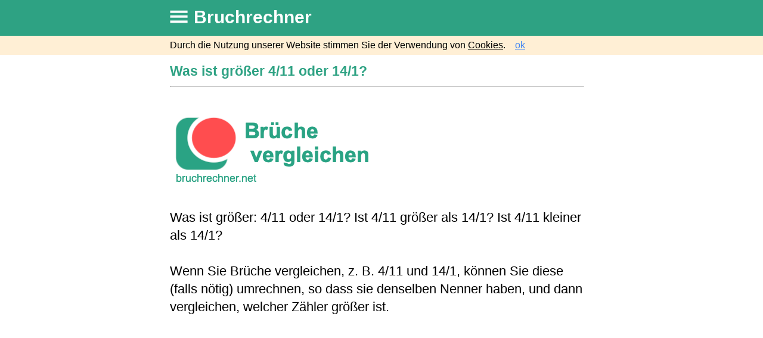

--- FILE ---
content_type: text/html
request_url: https://bruchrechner.net/vergleichen/was-ist-groser-4/11-oder-14/1.html
body_size: 1833
content:
<!doctype html>
<html><head>
<meta charset="utf-8">
<meta http-equiv="X-UA-Compatible" content="IE=edge">
<meta name="viewport" content="width=device-width, initial-scale=1">

<title>Was ist größer 4/11 oder 14/1?</title>
<meta name="description" content="Brüche vergleichen: Was ist größer: 4/11 oder 14/1? Ist 4/11 größer als 14/1? Ist 4/11 kleiner als 14/1?">

<link rel="icon" sizes="196x196" href="https://bruchrechner.net/css/bruchrechner.png">
<meta name="mobile-web-app-capable" content="yes">
<meta name="apple-mobile-web-app-capable" content="yes">
<meta name="apple-mobile-web-app-status-bar-style" content="black">
<meta name="apple-mobile-web-app-title" content="Bruchrechner">
<link rel="stylesheet" href="https://bruchrechner.net/css/bruchrechner.css">
<script async src="https://bruchrechner.net/css/checkCookieConsent2.js"></script>
</head><body onload="checkCookieConsent2();">
<center>
<main><header>
<div class="topmenubar"><div style="max-width:750px;text-align:left;">
<a href="https://bruchrechner.net/menu.html"><img src="https://bruchrechner.net/css/menu.png" alt="Menü"></a><a href="https://bruchrechner.net">Bruchrechner</a>
</div></div>
</header>
<div id='CookieConsentCheck2'></div>
<div class="title">Was ist größer 4/11 oder 14/1?</div>
<div class="content">
<hr align="left" style="width:99%;">
<br/>

<img SRC="https://bruchrechner.net/bilder/bruche-vergleichen.png" TITLE="Brüche vergleichen" style="width:99%;max-width:340px;" border=0><br/><br/>

Was ist größer: 4/11 oder 14/1? Ist 4/11 größer als 14/1? Ist 4/11 kleiner als 14/1?
<br/><br/>

Wenn Sie Brüche vergleichen, z. B. 4/11 und 14/1, können Sie diese (falls nötig) umrechnen, so dass sie denselben 
Nenner haben, und dann vergleichen, welcher Zähler größer ist.
<br/><br/>

<script async src="https://pagead2.googlesyndication.com/pagead/js/adsbygoogle.js?client=ca-pub-5465481939459128"
     crossorigin="anonymous"></script>
<!-- Bruchrechner-net -->
<ins class="adsbygoogle"
     style="display:block"
     data-ad-client="ca-pub-5465481939459128"
     data-ad-slot="5662066461"
     data-ad-format="auto"
     data-full-width-responsive="true"></ins>
<script>
     (adsbygoogle = window.adsbygoogle || []).push({});
</script>
<br/>

Stattdessen wollen wir jedoch jeden Bruch in Dezimalzahlen umwandeln und dann die Dezimalzahlen vergleichen. 
Wir tun dies, indem wir für jeden Bruch den Zähler durch den Nenner dividieren, wie unten dargestellt:
<br/><br/>

4 ÷ 11 = 0,364<br/>
14 ÷ 1 = 14<br/><br/>

Dann vergleichen wir die beiden Dezimalzahlen, um unsere Lösung zu erhalten:<br/><br/>

0,364 < 14<br/>
4/11 < 14/1<br/><br/>

Frage: Was ist größer 4/11 oder 14/1?<br>
Lösung: <b><font color=#2EA283>14/1</font></b><br/><br/>

Frage: Ist 4/11 größer als 14/1?<br>
Lösung: <b><font color=#2EA283>Nein</font></b><br/><br/>

Frage: Ist 4/11 kleiner als 14/1?<br>
Lösung: <b><font color=#2EA283>Ja</font></b><br/><br/>

<a href="https://bruchrechner.net/vergleichen/bruche-vergleichen.html"><b>Brüche vergleichen</b></a><br>
Vergleichen Sie hier eine andere Reihe von Brüchen.<br><br>

<script>
function goToPage() {
form = document.myform;
n1 = form.n1.value*1; if (n1 > 20){form.n1.value = '';return false;}
d1 = form.d1.value*1; if (d1 > 20){form.d1.value = '';return false;}
n2 = form.n2.value*1; if (n2 > 20){form.n2.value = '';return false;}
d2 = form.d2.value*1; if (d2 > 20){form.d2.value = '';return false;}
location.href = 'https://bruchrechner.net/vergleichen/was-ist-groser-'+n1+ '/'+d1+'-oder-'+n2+'/'+d2+'.html';}
function isNumberKey(evt){
var charCode = (evt.which) ? evt.which : event.keyCode
if (charCode > 31 && (charCode < 48 || charCode > 57))
return false; return true; }
</script>

<form name='myform'>
<div style="background-color: #F7F7F7; padding-left: 15px;padding-right: 15px;padding-top: 15px;padding-bottom: 20px;line-height: 1.9;display: inline-block;border: 3px solid #E0E0E0;">
Was ist größer:<br>
<input type="tel" id="n1" maxlength="2" onkeypress="return isNumberKey(event)" style="width:60px; height:35px; text-align:center; font-size:16pt; -webkit-padding-start: 1px; outline:none;color: #373737;" placeholder="?">&nbsp;/
<input type="tel" id="d1" maxlength="2" onkeypress="return isNumberKey(event)" style="width:60px; height:35px; text-align:center; font-size:16pt; -webkit-padding-start: 1px; outline:none;color: #373737;" placeholder="?">&nbsp;
<br>oder<br>
<input type="tel" id="n2" maxlength="2" onkeypress="return isNumberKey(event)" style="width:60px; height:35px; text-align:center; font-size:16pt; -webkit-padding-start: 1px; outline:none;color: #373737;" placeholder="?">&nbsp;/
<input type="tel" id="d2" maxlength="2" onkeypress="return isNumberKey(event)" style="width:60px; height:35px; text-align:center; font-size:16pt; -webkit-padding-start: 1px; outline:none;color: #373737;" placeholder="?">
<br>
<input type="button" onClick='goToPage();' style="margin-top: 25px;padding: 0px 20px;background: #2EA283; color:#FFFFFF; height:35px; font-weight: bold; font-size:16pt; text-align:center; outline:none" value="Berechnen"/>
</div>
</form>
<br/>

<a href="https://bruchrechner.net/vergleichen/was-ist-groser-4/11-oder-14/2.html">Was ist größer 4/11 oder 14/2?</font></a><br>
Hier ist die nächste Reihe von Brüchen, die wir verglichen haben.<br><br>

<script async src="https://pagead2.googlesyndication.com/pagead/js/adsbygoogle.js?client=ca-pub-5465481939459128"
     crossorigin="anonymous"></script>
<!-- Bruchrechner-net -->
<ins class="adsbygoogle"
     style="display:block"
     data-ad-client="ca-pub-5465481939459128"
     data-ad-slot="5662066461"
     data-ad-format="auto"
     data-full-width-responsive="true"></ins>
<script>
     (adsbygoogle = window.adsbygoogle || []).push({});
</script>
<br/>
<br>

<hr align="left" style="width:99%;"><font size=2><center>
<u>© bruchrechner.net</u> &nbsp;&nbsp;|&nbsp;&nbsp;
<a href="https://bruchrechner.net/datenschutzerklarung.html"><font color=#000>Datenschutzerklärung</font></a>&nbsp;&nbsp;|&nbsp;&nbsp;
<a href="https://bruchrechner.net/haftungsausschluss.html"><font color=#000>Haftungsausschluss</font></a>&nbsp;&nbsp;|&nbsp;&nbsp;
<a href="https://bruchrechner.net/kontakt.html"><font color=#000>Kontakt</font></a>
</center>
<br/><br/><br/><br/><br/><br/>
</div>

</center></main>

<!-- Global site tag (gtag.js) - Google Analytics -->
<script async src="https://www.googletagmanager.com/gtag/js?id=G-F1WJTMG4FC"></script>
<script>
  window.dataLayer = window.dataLayer || [];
  function gtag(){dataLayer.push(arguments);}
  gtag('js', new Date());
  gtag('set', 'content_group', 'vergleichen');
  gtag('config', 'G-F1WJTMG4FC');
</script>

</body>
</html>


--- FILE ---
content_type: text/html; charset=utf-8
request_url: https://www.google.com/recaptcha/api2/aframe
body_size: 267
content:
<!DOCTYPE HTML><html><head><meta http-equiv="content-type" content="text/html; charset=UTF-8"></head><body><script nonce="eliJqX7dz21MDZfDTVtdHg">/** Anti-fraud and anti-abuse applications only. See google.com/recaptcha */ try{var clients={'sodar':'https://pagead2.googlesyndication.com/pagead/sodar?'};window.addEventListener("message",function(a){try{if(a.source===window.parent){var b=JSON.parse(a.data);var c=clients[b['id']];if(c){var d=document.createElement('img');d.src=c+b['params']+'&rc='+(localStorage.getItem("rc::a")?sessionStorage.getItem("rc::b"):"");window.document.body.appendChild(d);sessionStorage.setItem("rc::e",parseInt(sessionStorage.getItem("rc::e")||0)+1);localStorage.setItem("rc::h",'1769908604764');}}}catch(b){}});window.parent.postMessage("_grecaptcha_ready", "*");}catch(b){}</script></body></html>

--- FILE ---
content_type: text/css
request_url: https://bruchrechner.net/css/bruchrechner.css
body_size: 282
content:
body {margin: 0;}

.topmenubar {overflow: hidden;background-color: #2EA283;position: fixed;width: 100%;height:50px;padding-top: 12px;z-index: 110;padding-left: 10px;}
.topmenubar a {text-align: left;width:100%;max-width:750px;color: #fff;text-decoration: none;font-size: 30px;padding-left: 10px;font-weight: bold; font-family: 'Helvetica Neue', Helvetica, Arial, sans-serif;}
.topmenubar a:hover {color: #ddd;}

.title{
font-family: 'Helvetica Neue', Helvetica, Arial, sans-serif;
font-size: 23px;
width:100%;
max-width:750px;
font-weight: bold;
padding-top: 70px;
padding-right: 30px;
padding-left: 20px;
text-align: left;
color:#2EA283;
box-sizing: border-box;
}

.content {
font-family: 'Helvetica Neue', Helvetica, Arial, sans-serif;
font-size: 22px;
line-height: 1.4em;
width:100%;
max-width:750px;
padding-right: 30px;
padding-left: 20px;
text-align: left;
z-index: 100;
box-sizing: border-box;
}

.content a:link: {color: #0000FF;}
.content a:visited {color: #0000FF;}

button,
html input[type="button"],
input[type="reset"],
input[type="submit"] {
  -webkit-appearance: button;
  /* 2 */
  cursor: pointer;
  /* 3 */
}